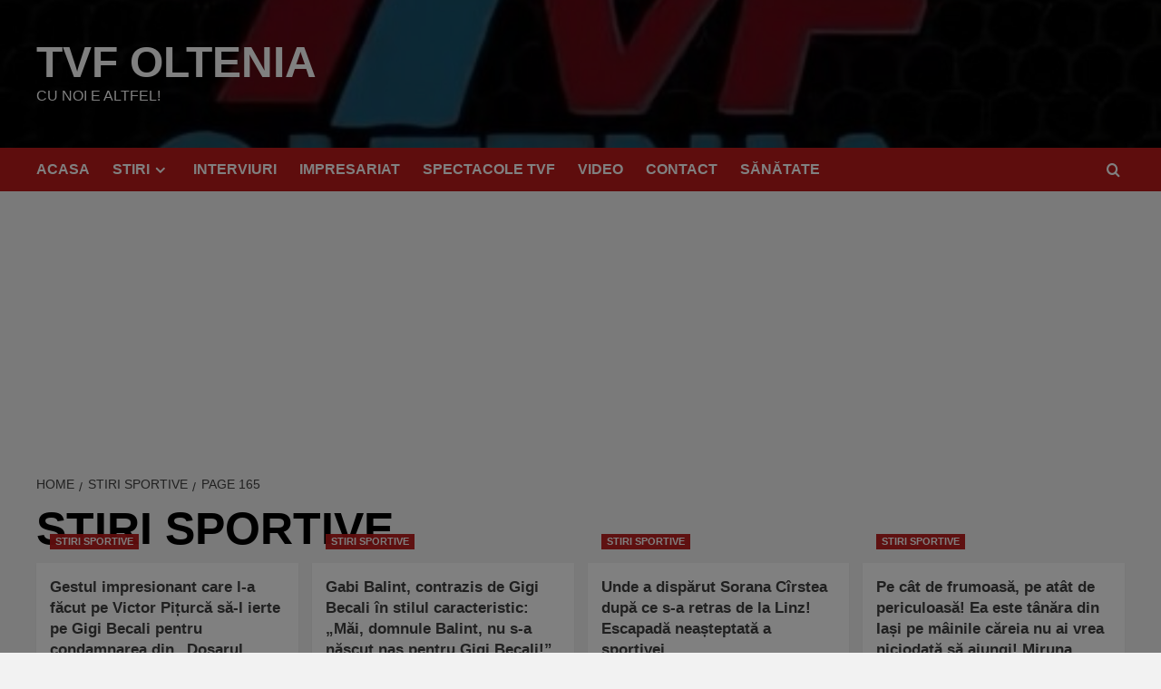

--- FILE ---
content_type: text/html; charset=utf-8
request_url: https://www.google.com/recaptcha/api2/aframe
body_size: 266
content:
<!DOCTYPE HTML><html><head><meta http-equiv="content-type" content="text/html; charset=UTF-8"></head><body><script nonce="TbSsAepnV9zDSkbKbognQQ">/** Anti-fraud and anti-abuse applications only. See google.com/recaptcha */ try{var clients={'sodar':'https://pagead2.googlesyndication.com/pagead/sodar?'};window.addEventListener("message",function(a){try{if(a.source===window.parent){var b=JSON.parse(a.data);var c=clients[b['id']];if(c){var d=document.createElement('img');d.src=c+b['params']+'&rc='+(localStorage.getItem("rc::a")?sessionStorage.getItem("rc::b"):"");window.document.body.appendChild(d);sessionStorage.setItem("rc::e",parseInt(sessionStorage.getItem("rc::e")||0)+1);localStorage.setItem("rc::h",'1768703513241');}}}catch(b){}});window.parent.postMessage("_grecaptcha_ready", "*");}catch(b){}</script></body></html>